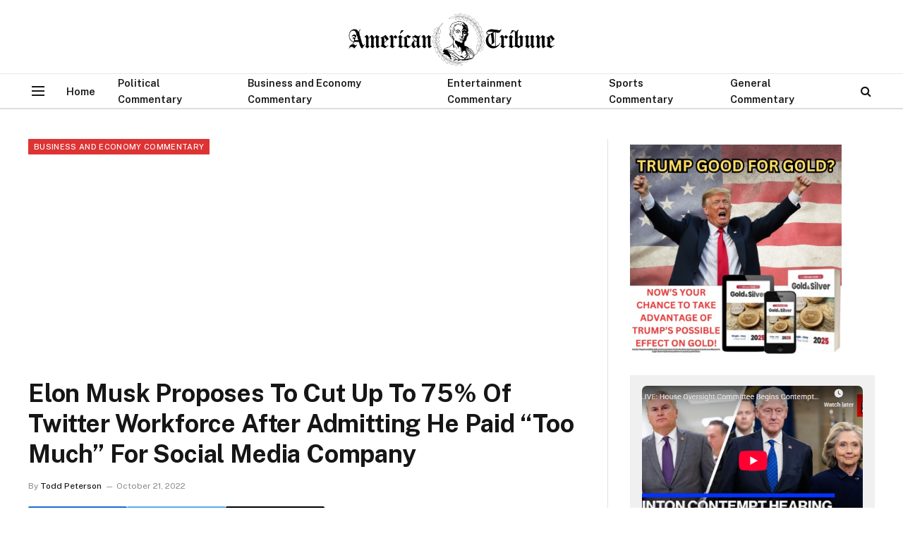

--- FILE ---
content_type: text/html; charset=UTF-8
request_url: https://choiceclips.whatfinger.com/widgets/server/azwidget-videos.php?widgetID=4b3cb90695&width=99&cols=1&rows=4
body_size: 554
content:
{"items":[{"type":"video","record_num":192318,"title":"LIVE: House Oversight Committee Begins Contempt Proceedings Against Clintons...","filename":"live-house-oversight-committee-begins-contempt-proceedings-against-clintons","orig_filename":"","url":"https:\/\/choiceclips.whatfinger.com\/widgets\/wWidget.php?utm_source=&utm_medium=4b3cb90695&client=4b3cb90695&post=192318","thumb_url":"https:\/\/choiceclips.whatfinger.com\/wp-content\/uploads\/2026\/01\/Screenshot-2026-01-21-133116.png"},{"type":"video","record_num":192297,"title":"Trump says NO GOING BACK, Greenland IS OURS - Tim Pool...","filename":"trump-says-no-going-back-greenland-is-ours-tim-pool","orig_filename":"","url":"https:\/\/choiceclips.whatfinger.com\/widgets\/wWidget.php?utm_source=&utm_medium=4b3cb90695&client=4b3cb90695&post=192297","thumb_url":"https:\/\/choiceclips.whatfinger.com\/wp-content\/uploads\/2026\/01\/Screenshot-2026-01-20-150934.png"},{"type":"video","record_num":192289,"title":"He\u2019s a BUFFOON James Woods Unloads on Don Lemon\u2019s Disgusting Comments About Fat Fluck Losers...","filename":"hes-a-buffoon-james-woods-unloads-on-don-lemons-disgusting-comments-about-fat-fluck-losers","orig_filename":"","url":"https:\/\/choiceclips.whatfinger.com\/widgets\/wWidget.php?utm_source=&utm_medium=4b3cb90695&client=4b3cb90695&post=192289","thumb_url":"https:\/\/choiceclips.whatfinger.com\/wp-content\/uploads\/2026\/01\/Screenshot-2026-01-20-150432.png"},{"type":"video","record_num":192286,"title":"KILLER KAREN ATTACKS ICE. IT HAPPENED AGAIN IN MINEAPOLIS... WENT VERY BADLY!...","filename":"killer-karen-attacks-ice-it-happened-again-in-mineapolis-went-very-badly","orig_filename":"","url":"https:\/\/choiceclips.whatfinger.com\/widgets\/wWidget.php?utm_source=&utm_medium=4b3cb90695&client=4b3cb90695&post=192286","thumb_url":"https:\/\/choiceclips.whatfinger.com\/wp-content\/uploads\/2026\/01\/Screenshot-2026-01-20-150043.png"}]}

--- FILE ---
content_type: text/html; charset=utf-8
request_url: https://www.google.com/recaptcha/api2/aframe
body_size: 267
content:
<!DOCTYPE HTML><html><head><meta http-equiv="content-type" content="text/html; charset=UTF-8"></head><body><script nonce="lrIE7DJycZFbU5OLcB13sA">/** Anti-fraud and anti-abuse applications only. See google.com/recaptcha */ try{var clients={'sodar':'https://pagead2.googlesyndication.com/pagead/sodar?'};window.addEventListener("message",function(a){try{if(a.source===window.parent){var b=JSON.parse(a.data);var c=clients[b['id']];if(c){var d=document.createElement('img');d.src=c+b['params']+'&rc='+(localStorage.getItem("rc::a")?sessionStorage.getItem("rc::b"):"");window.document.body.appendChild(d);sessionStorage.setItem("rc::e",parseInt(sessionStorage.getItem("rc::e")||0)+1);localStorage.setItem("rc::h",'1769025019519');}}}catch(b){}});window.parent.postMessage("_grecaptcha_ready", "*");}catch(b){}</script></body></html>